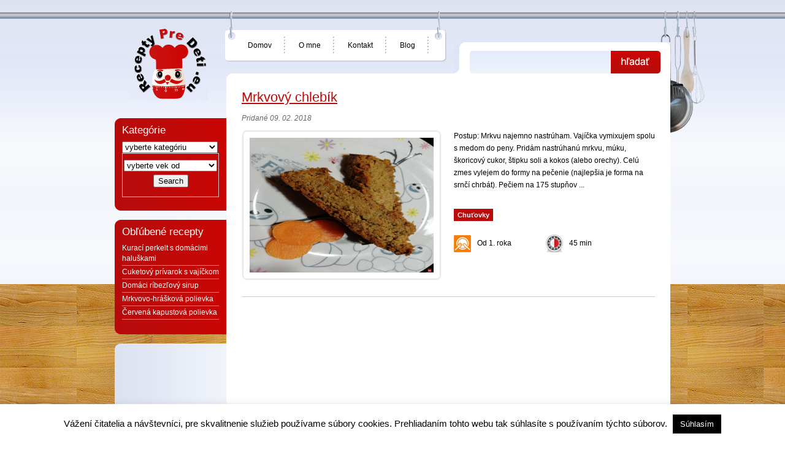

--- FILE ---
content_type: text/html; charset=UTF-8
request_url: https://www.receptypredeti.eu/
body_size: 8797
content:
<!DOCTYPE html PUBLIC "-//W3C//DTD XHTML 1.0 Transitional//EN" "http://www.w3.org/TR/xhtml1/DTD/xhtml1-transitional.dtd">
<html xmlns="http://www.w3.org/1999/xhtml">
      <head profile="http://gmpg.org/xfn/11">
      <title>Jedlá a recepty pre detiJedlá a recepty pre deti - Receptypredeti.eu</title>
      <meta http-equiv="Content-Type" content="text/html; charset=UTF-8" />	
      <!--[if IE 6]><link rel="stylesheet" type="text/css" href="https://www.receptypredeti.eu/wp-content/themes/timeforfood/elements/css/ie6.css" /><![endif]--> 
      <link rel="stylesheet" href="https://www.receptypredeti.eu/wp-content/themes/timeforfood/style.css" type="text/css" media="screen" />      
      <link rel="alternate" type="application/rss+xml" title="RSS 2.0" href="https://www.receptypredeti.eu/feed" />
      <link rel="alternate" type="text/xml" title="RSS .92" href="https://www.receptypredeti.eu/feed/rss" />
      <link rel="alternate" type="application/atom+xml" title="Atom 0.3" href="https://www.receptypredeti.eu/feed/atom" />
      <link rel="pingback" href="https://www.receptypredeti.eu/xmlrpc.php" />
      <meta property="fb:app_id" content="528429640600779" />
      <!--meta property="fb:admins" content="10202166961283490,10202119458568764" /-->   
      <script type="text/javascript" src="https://www.receptypredeti.eu/wp-content/themes/timeforfood/elements/js/custom.js"></script>
      	<link rel='archives' title='február 2018' href='https://www.receptypredeti.eu/2018/02' />
	<link rel='archives' title='december 2017' href='https://www.receptypredeti.eu/2017/12' />
	<link rel='archives' title='október 2017' href='https://www.receptypredeti.eu/2017/10' />
	<link rel='archives' title='september 2017' href='https://www.receptypredeti.eu/2017/09' />
	<link rel='archives' title='august 2017' href='https://www.receptypredeti.eu/2017/08' />
	<link rel='archives' title='júl 2017' href='https://www.receptypredeti.eu/2017/07' />
	<link rel='archives' title='máj 2017' href='https://www.receptypredeti.eu/2017/05' />
	<link rel='archives' title='apríl 2017' href='https://www.receptypredeti.eu/2017/04' />
	<link rel='archives' title='marec 2017' href='https://www.receptypredeti.eu/2017/03' />
	<link rel='archives' title='február 2017' href='https://www.receptypredeti.eu/2017/02' />
	<link rel='archives' title='január 2017' href='https://www.receptypredeti.eu/2017/01' />
	<link rel='archives' title='október 2016' href='https://www.receptypredeti.eu/2016/10' />
	<link rel='archives' title='august 2016' href='https://www.receptypredeti.eu/2016/08' />
	<link rel='archives' title='jún 2016' href='https://www.receptypredeti.eu/2016/06' />
	<link rel='archives' title='február 2016' href='https://www.receptypredeti.eu/2016/02' />
	<link rel='archives' title='január 2016' href='https://www.receptypredeti.eu/2016/01' />
	<link rel='archives' title='november 2015' href='https://www.receptypredeti.eu/2015/11' />
	<link rel='archives' title='október 2015' href='https://www.receptypredeti.eu/2015/10' />
	<link rel='archives' title='august 2015' href='https://www.receptypredeti.eu/2015/08' />
	<link rel='archives' title='júl 2015' href='https://www.receptypredeti.eu/2015/07' />
	<link rel='archives' title='máj 2015' href='https://www.receptypredeti.eu/2015/05' />
	<link rel='archives' title='apríl 2015' href='https://www.receptypredeti.eu/2015/04' />
	<link rel='archives' title='marec 2015' href='https://www.receptypredeti.eu/2015/03' />
	<link rel='archives' title='január 2015' href='https://www.receptypredeti.eu/2015/01' />
	<link rel='archives' title='december 2014' href='https://www.receptypredeti.eu/2014/12' />
	<link rel='archives' title='november 2014' href='https://www.receptypredeti.eu/2014/11' />
	<link rel='archives' title='október 2014' href='https://www.receptypredeti.eu/2014/10' />
	<link rel='archives' title='september 2014' href='https://www.receptypredeti.eu/2014/09' />
	<link rel='archives' title='august 2014' href='https://www.receptypredeti.eu/2014/08' />
	<link rel='archives' title='júl 2014' href='https://www.receptypredeti.eu/2014/07' />
	<link rel='archives' title='jún 2014' href='https://www.receptypredeti.eu/2014/06' />
	<link rel='archives' title='máj 2014' href='https://www.receptypredeti.eu/2014/05' />
            
		<!-- All in One SEO 4.9.3 - aioseo.com -->
	<meta name="description" content="Vyberte si z mojich receptov a pripravte svojmu dieťaťu zdravé a výživné jedlo. Varenie je jednoduché a rýchle, ak viete ako na to." />
	<meta name="robots" content="max-snippet:-1, max-image-preview:large, max-video-preview:-1" />
	<meta name="keywords" content="recepty,deti,jedenie,kucharka,jedlo,polievky,mäso,ingrediencie,príprava,varenie" />
	<link rel="canonical" href="https://www.receptypredeti.eu" />
	<link rel="next" href="https://www.receptypredeti.eu/page/2" />
	<meta name="generator" content="All in One SEO (AIOSEO) 4.9.3" />
		<script type="application/ld+json" class="aioseo-schema">
			{"@context":"https:\/\/schema.org","@graph":[{"@type":"BreadcrumbList","@id":"https:\/\/www.receptypredeti.eu#breadcrumblist","itemListElement":[{"@type":"ListItem","@id":"https:\/\/www.receptypredeti.eu#listItem","position":1,"name":"Home"}]},{"@type":"CollectionPage","@id":"https:\/\/www.receptypredeti.eu#collectionpage","url":"https:\/\/www.receptypredeti.eu","name":"Jedl\u00e1 a recepty pre deti - Receptypredeti.eu","description":"Vyberte si z mojich receptov a pripravte svojmu die\u0165a\u0165u zdrav\u00e9 a v\u00fd\u017eivn\u00e9 jedlo. Varenie je jednoduch\u00e9 a r\u00fdchle, ak viete ako na to.","inLanguage":"sk-SK","isPartOf":{"@id":"https:\/\/www.receptypredeti.eu\/#website"},"breadcrumb":{"@id":"https:\/\/www.receptypredeti.eu#breadcrumblist"},"about":{"@id":"https:\/\/www.receptypredeti.eu\/#organization"}},{"@type":"Organization","@id":"https:\/\/www.receptypredeti.eu\/#organization","name":"Jedl\u00e1 a recepty pre deti","description":"To najlep\u0161ie jedenie pre na\u0161e deti\u010dky","url":"https:\/\/www.receptypredeti.eu\/"},{"@type":"WebSite","@id":"https:\/\/www.receptypredeti.eu\/#website","url":"https:\/\/www.receptypredeti.eu\/","name":"Jedl\u00e1 a recepty pre deti","description":"To najlep\u0161ie jedenie pre na\u0161e deti\u010dky","inLanguage":"sk-SK","publisher":{"@id":"https:\/\/www.receptypredeti.eu\/#organization"}}]}
		</script>
		<!-- All in One SEO -->

<style id='wp-img-auto-sizes-contain-inline-css' type='text/css'>
img:is([sizes=auto i],[sizes^="auto," i]){contain-intrinsic-size:3000px 1500px}
/*# sourceURL=wp-img-auto-sizes-contain-inline-css */
</style>
<style id='wp-emoji-styles-inline-css' type='text/css'>

	img.wp-smiley, img.emoji {
		display: inline !important;
		border: none !important;
		box-shadow: none !important;
		height: 1em !important;
		width: 1em !important;
		margin: 0 0.07em !important;
		vertical-align: -0.1em !important;
		background: none !important;
		padding: 0 !important;
	}
/*# sourceURL=wp-emoji-styles-inline-css */
</style>
<style id='wp-block-library-inline-css' type='text/css'>
:root{--wp-block-synced-color:#7a00df;--wp-block-synced-color--rgb:122,0,223;--wp-bound-block-color:var(--wp-block-synced-color);--wp-editor-canvas-background:#ddd;--wp-admin-theme-color:#007cba;--wp-admin-theme-color--rgb:0,124,186;--wp-admin-theme-color-darker-10:#006ba1;--wp-admin-theme-color-darker-10--rgb:0,107,160.5;--wp-admin-theme-color-darker-20:#005a87;--wp-admin-theme-color-darker-20--rgb:0,90,135;--wp-admin-border-width-focus:2px}@media (min-resolution:192dpi){:root{--wp-admin-border-width-focus:1.5px}}.wp-element-button{cursor:pointer}:root .has-very-light-gray-background-color{background-color:#eee}:root .has-very-dark-gray-background-color{background-color:#313131}:root .has-very-light-gray-color{color:#eee}:root .has-very-dark-gray-color{color:#313131}:root .has-vivid-green-cyan-to-vivid-cyan-blue-gradient-background{background:linear-gradient(135deg,#00d084,#0693e3)}:root .has-purple-crush-gradient-background{background:linear-gradient(135deg,#34e2e4,#4721fb 50%,#ab1dfe)}:root .has-hazy-dawn-gradient-background{background:linear-gradient(135deg,#faaca8,#dad0ec)}:root .has-subdued-olive-gradient-background{background:linear-gradient(135deg,#fafae1,#67a671)}:root .has-atomic-cream-gradient-background{background:linear-gradient(135deg,#fdd79a,#004a59)}:root .has-nightshade-gradient-background{background:linear-gradient(135deg,#330968,#31cdcf)}:root .has-midnight-gradient-background{background:linear-gradient(135deg,#020381,#2874fc)}:root{--wp--preset--font-size--normal:16px;--wp--preset--font-size--huge:42px}.has-regular-font-size{font-size:1em}.has-larger-font-size{font-size:2.625em}.has-normal-font-size{font-size:var(--wp--preset--font-size--normal)}.has-huge-font-size{font-size:var(--wp--preset--font-size--huge)}.has-text-align-center{text-align:center}.has-text-align-left{text-align:left}.has-text-align-right{text-align:right}.has-fit-text{white-space:nowrap!important}#end-resizable-editor-section{display:none}.aligncenter{clear:both}.items-justified-left{justify-content:flex-start}.items-justified-center{justify-content:center}.items-justified-right{justify-content:flex-end}.items-justified-space-between{justify-content:space-between}.screen-reader-text{border:0;clip-path:inset(50%);height:1px;margin:-1px;overflow:hidden;padding:0;position:absolute;width:1px;word-wrap:normal!important}.screen-reader-text:focus{background-color:#ddd;clip-path:none;color:#444;display:block;font-size:1em;height:auto;left:5px;line-height:normal;padding:15px 23px 14px;text-decoration:none;top:5px;width:auto;z-index:100000}html :where(.has-border-color){border-style:solid}html :where([style*=border-top-color]){border-top-style:solid}html :where([style*=border-right-color]){border-right-style:solid}html :where([style*=border-bottom-color]){border-bottom-style:solid}html :where([style*=border-left-color]){border-left-style:solid}html :where([style*=border-width]){border-style:solid}html :where([style*=border-top-width]){border-top-style:solid}html :where([style*=border-right-width]){border-right-style:solid}html :where([style*=border-bottom-width]){border-bottom-style:solid}html :where([style*=border-left-width]){border-left-style:solid}html :where(img[class*=wp-image-]){height:auto;max-width:100%}:where(figure){margin:0 0 1em}html :where(.is-position-sticky){--wp-admin--admin-bar--position-offset:var(--wp-admin--admin-bar--height,0px)}@media screen and (max-width:600px){html :where(.is-position-sticky){--wp-admin--admin-bar--position-offset:0px}}

/*# sourceURL=wp-block-library-inline-css */
</style>
<style id='classic-theme-styles-inline-css' type='text/css'>
/*! This file is auto-generated */
.wp-block-button__link{color:#fff;background-color:#32373c;border-radius:9999px;box-shadow:none;text-decoration:none;padding:calc(.667em + 2px) calc(1.333em + 2px);font-size:1.125em}.wp-block-file__button{background:#32373c;color:#fff;text-decoration:none}
/*# sourceURL=/wp-includes/css/classic-themes.min.css */
</style>
<link rel='stylesheet' id='contact-form-7-css' href='https://www.receptypredeti.eu/wp-content/plugins/contact-form-7/includes/css/styles.css?ver=6.1.4' type='text/css' media='all' />
<link rel='stylesheet' id='cookie-law-info-css' href='https://www.receptypredeti.eu/wp-content/plugins/cookie-law-info/legacy/public/css/cookie-law-info-public.css?ver=3.3.9.1' type='text/css' media='all' />
<link rel='stylesheet' id='cookie-law-info-gdpr-css' href='https://www.receptypredeti.eu/wp-content/plugins/cookie-law-info/legacy/public/css/cookie-law-info-gdpr.css?ver=3.3.9.1' type='text/css' media='all' />
<link rel='stylesheet' id='udefault-css' href='https://www.receptypredeti.eu/wp-content/plugins/ultimate-wp-query-search-filter/themes/default.css?ver=all' type='text/css' media='all' />
<link rel='stylesheet' id='wp-pagenavi-css' href='https://www.receptypredeti.eu/wp-content/plugins/wp-pagenavi/pagenavi-css.css?ver=2.70' type='text/css' media='all' />
<script type="text/javascript" src="https://www.receptypredeti.eu/wp-includes/js/jquery/jquery.min.js?ver=3.7.1" id="jquery-core-js"></script>
<script type="text/javascript" src="https://www.receptypredeti.eu/wp-includes/js/jquery/jquery-migrate.min.js?ver=3.4.1" id="jquery-migrate-js"></script>
<script type="text/javascript" id="cookie-law-info-js-extra">
/* <![CDATA[ */
var Cli_Data = {"nn_cookie_ids":[],"cookielist":[],"non_necessary_cookies":[],"ccpaEnabled":"","ccpaRegionBased":"","ccpaBarEnabled":"","strictlyEnabled":["necessary","obligatoire"],"ccpaType":"gdpr","js_blocking":"","custom_integration":"","triggerDomRefresh":"","secure_cookies":""};
var cli_cookiebar_settings = {"animate_speed_hide":"500","animate_speed_show":"500","background":"#fff","border":"#444","border_on":"","button_1_button_colour":"#000","button_1_button_hover":"#000000","button_1_link_colour":"#fff","button_1_as_button":"1","button_1_new_win":"","button_2_button_colour":"#333","button_2_button_hover":"#292929","button_2_link_colour":"#444","button_2_as_button":"","button_2_hidebar":"1","button_3_button_colour":"#000","button_3_button_hover":"#000000","button_3_link_colour":"#fff","button_3_as_button":"1","button_3_new_win":"1","button_4_button_colour":"#000","button_4_button_hover":"#000000","button_4_link_colour":"#fff","button_4_as_button":"1","button_7_button_colour":"#61a229","button_7_button_hover":"#4e8221","button_7_link_colour":"#fff","button_7_as_button":"1","button_7_new_win":"","font_family":"inherit","header_fix":"","notify_animate_hide":"1","notify_animate_show":"1","notify_div_id":"#cookie-law-info-bar","notify_position_horizontal":"right","notify_position_vertical":"bottom","scroll_close":"1","scroll_close_reload":"","accept_close_reload":"","reject_close_reload":"","showagain_tab":"1","showagain_background":"#fff","showagain_border":"#000","showagain_div_id":"#cookie-law-info-again","showagain_x_position":"100px","text":"#000","show_once_yn":"1","show_once":"10000","logging_on":"","as_popup":"","popup_overlay":"1","bar_heading_text":"","cookie_bar_as":"banner","popup_showagain_position":"bottom-right","widget_position":"left"};
var log_object = {"ajax_url":"https://www.receptypredeti.eu/wp-admin/admin-ajax.php"};
//# sourceURL=cookie-law-info-js-extra
/* ]]> */
</script>
<script type="text/javascript" src="https://www.receptypredeti.eu/wp-content/plugins/cookie-law-info/legacy/public/js/cookie-law-info-public.js?ver=3.3.9.1" id="cookie-law-info-js"></script>
<link rel="https://api.w.org/" href="https://www.receptypredeti.eu/wp-json/" /><link rel="EditURI" type="application/rsd+xml" title="RSD" href="https://www.receptypredeti.eu/xmlrpc.php?rsd" />
<meta name="generator" content="WordPress 6.9" />
<link rel="icon" href="https://www.receptypredeti.eu/wp-content/uploads/2016/02/cropped-recepty-water-ww-32x32.png" sizes="32x32" />
<link rel="icon" href="https://www.receptypredeti.eu/wp-content/uploads/2016/02/cropped-recepty-water-ww-192x192.png" sizes="192x192" />
<link rel="apple-touch-icon" href="https://www.receptypredeti.eu/wp-content/uploads/2016/02/cropped-recepty-water-ww-180x180.png" />
<meta name="msapplication-TileImage" content="https://www.receptypredeti.eu/wp-content/uploads/2016/02/cropped-recepty-water-ww-270x270.png" />
    
  <script type="text/javascript" src="https://www.receptypredeti.eu/wp-content/themes/timeforfood/fancybox/lib/jquery-1.10.1.min.js"></script>
	<script type="text/javascript" src="https://www.receptypredeti.eu/wp-content/themes/timeforfood/fancybox/source/jquery.fancybox.js?v=2.1.5"></script>
	<link rel="stylesheet" type="text/css" href="https://www.receptypredeti.eu/wp-content/themes/timeforfood/fancybox/source/jquery.fancybox.css?v=2.1.5" media="screen" />
  <script type="text/javascript">$(document).ready(function() {$('.fancybox').fancybox();$(".fancybox-effects-d").fancybox({padding: 0,openEffect : 'elastic',openSpeed  : 150,	closeEffect : 'elastic',closeSpeed  : 150,closeClick : true,helpers : {overlay : null	}});});</script>
<script>                   
  (function(i,s,o,g,r,a,m){i['GoogleAnalyticsObject']=r;i[r]=i[r]||function(){
  (i[r].q=i[r].q||[]).push(arguments)},i[r].l=1*new Date();a=s.createElement(o),
  m=s.getElementsByTagName(o)[0];a.async=1;a.src=g;m.parentNode.insertBefore(a,m)
  })(window,document,'script','//www.google-analytics.com/analytics.js','ga');

  ga('create', 'UA-51255374-1', 'receptypredeti.eu');
  ga('send', 'pageview');

</script>
</head>

<body>

<div id="top-bg"></div>

<div id="wrapper-outer" class="clearfix">

      <div id="pans"></div>
      <div class="png"><div id="tea-towel"></div></div>

      <!-- Wrapper Inner -->
      <div id="wrapper-inner" class="clearfix">
      
            <div id="top-nav">
                  <ul class="clearfix">
                        <li><a href="https://www.receptypredeti.eu">Domov</a></li>
                        <li class="page_item page-item-6"><a href="https://www.receptypredeti.eu/o-mne">O mne</a></li>
<li class="page_item page-item-31"><a href="https://www.receptypredeti.eu/kontakt">Kontakt</a></li>
                        <li><a href="https://www.receptypredeti.eu/blog">Blog</a></li>
                  </ul>
            </div>
            
            <div id="header">
                  <h1><a href="https://www.receptypredeti.eu">Jedlá a recepty pre deti</a></h1>
            </div>
            
            <div id="search">
                  <form method="get" id="searchform" action="https://www.receptypredeti.eu/">
                        <input type="text" value="" name="s" id="s" size="15" />
                        <input type="submit" id="searchsubmit" value="" />
                  </form>
            </div>    
            <!-- Content -->
            <div id="content"> 
                  <div class="png"><img class="top" src="https://www.receptypredeti.eu/wp-content/themes/timeforfood/elements/images/top-curve.png" width="724" height="8" alt="" /></div>
                  <div id="inner-content">
                  
                                    				
                                                         
                                                
				        <div class="post border clearfix">
                        
                              <h1><a href="https://www.receptypredeti.eu/mrkvovy-chlebik.html" title="Mrkvový chlebík">Mrkvový chlebík</a></h1>
                              
                              <div class="author">
                                    Pridané 09. 02. 2018                                </div>
                              <div class="thumbnail-large">
                                    <a href="https://www.receptypredeti.eu/mrkvovy-chlebik.html"><img src="https://www.receptypredeti.eu/wp-content/themes/timeforfood/lib/timthumb.php?src=https://www.receptypredeti.eu/wp-content/uploads/2018/02/mrkvový-chlebík.jpg&h=220&w=300&zc=0" alt="Mrkvový chlebík"/></a>
                              </div>  
                              <div class="text"> 
                                    <p>Postup: Mrkvu najemno nastrúham. Vajíčka vymixujem spolu s medom do peny. Pridám nastrúhanú mrkvu, múku, škoricový cukor, štipku soli a kokos (alebo orechy). Celú zmes vylejem do formy na pečenie (najlepšia je forma na srnčí chrbát). Pečiem na 175 stupňov  ...    </p><div class="more"><p>            
    <a href="https://www.receptypredeti.eu/mrkvovy-chlebik.html" title=""></a></p></div>                                    <div class="meta">
                                          <a href="https://www.receptypredeti.eu/recepty/desiata-a-olovrant/chutovky" rel="category tag">Chuťovky</a>                                    </div>                                     <!--div class="serves serves-">Serves </div-->
                                    <div class="toyear">Od 1. roka</div>
                                    <div class="timer">45 min</div>
                              </div>
                        </div>
     
          <div class="post border clearfix center">
      <script async src="//pagead2.googlesyndication.com/pagead/js/adsbygoogle.js"></script>
<!-- Index 300x250 -->
<ins class="adsbygoogle"
     style="display:inline-block;width:300px;height:250px"
     data-ad-client="ca-pub-6124452035480159"
     data-ad-slot="7128651624"></ins>
<script>
(adsbygoogle = window.adsbygoogle || []).push({});
</script>
<script async src="//pagead2.googlesyndication.com/pagead/js/adsbygoogle.js"></script>
<!-- Index 300x250 -->
<ins class="adsbygoogle"
     style="display:inline-block;width:300px;height:250px"
     data-ad-client="ca-pub-6124452035480159"
     data-ad-slot="7128651624"></ins>
<script>
(adsbygoogle = window.adsbygoogle || []).push({});
</script>
</div>
                   
				                     
                                                
				        <div class="post border clearfix">
                        
                              <h1><a href="https://www.receptypredeti.eu/makovo-citronove-toliariky.html" title="Makovo-citrónové toliariky">Makovo-citrónové toliariky</a></h1>
                              
                              <div class="author">
                                    Pridané 16. 12. 2017                                </div>
                              <div class="thumbnail-large">
                                    <a href="https://www.receptypredeti.eu/makovo-citronove-toliariky.html"><img src="https://www.receptypredeti.eu/wp-content/themes/timeforfood/lib/timthumb.php?src=https://www.receptypredeti.eu/wp-content/uploads/2017/12/makovo-citrónové-toliariky.jpg&h=220&w=300&zc=0" alt="Makovo-citrónové toliariky"/></a>
                              </div>  
                              <div class="text"> 
                                    <p>Postup: Všetky suroviny poriadne zmiešam rukou. Vymiesené cesto dám na 15 minút do chladničky. Potom ho vyvaľkám a povykrajujem kolieska. Do každého kolieska urobím pečiatku, poukladám na plech s papierom na pečenie. Pečiem asi 12 - 15 minút na 170  ...    </p><div class="more"><p>            
    <a href="https://www.receptypredeti.eu/makovo-citronove-toliariky.html" title=""></a></p></div>                                    <div class="meta">
                                          <a href="https://www.receptypredeti.eu/recepty/desiata-a-olovrant/chutovky" rel="category tag">Chuťovky</a>                                    </div>                                     <!--div class="serves serves-">Serves </div-->
                                    <div class="toyear">Od 1. roka</div>
                                    <div class="timer">40 min</div>
                              </div>
                        </div>
     
                   
				                     
                                                
				        <div class="post border clearfix">
                        
                              <h1><a href="https://www.receptypredeti.eu/vianocne-medovnicky.html" title="Vianočné medovníčky">Vianočné medovníčky</a></h1>
                              
                              <div class="author">
                                    Pridané 04. 12. 2017                                </div>
                              <div class="thumbnail-large">
                                    <a href="https://www.receptypredeti.eu/vianocne-medovnicky.html"><img src="https://www.receptypredeti.eu/wp-content/themes/timeforfood/lib/timthumb.php?src=https://www.receptypredeti.eu/wp-content/uploads/2017/12/medovníčky.jpg&h=220&w=300&zc=0" alt="Vianočné medovníčky"/></a>
                              </div>  
                              <div class="text"> 
                                    <p>Postup: Obe múky preosejem, pridám sódu a perníkové korenie. Zmiešam, pridám roztopené maslo, med a vajce. Premiešam a postupne pridávam vlažnú vodu podľa potreby (cca 1 dcl). Keď mám cesto dobre vymiesené (najlepšie rukou), dám ho aspoň na 12 hodín  ...    </p><div class="more"><p>            
    <a href="https://www.receptypredeti.eu/vianocne-medovnicky.html" title=""></a></p></div>                                    <div class="meta">
                                          <a href="https://www.receptypredeti.eu/recepty/desiata-a-olovrant/chutovky" rel="category tag">Chuťovky</a>                                    </div>                                     <!--div class="serves serves-">Serves </div-->
                                    <div class="toyear">Od 1. roka</div>
                                    <div class="timer">60 min</div>
                              </div>
                        </div>
     
                   
				                     
                                                
				        <div class="post border clearfix">
                        
                              <h1><a href="https://www.receptypredeti.eu/rezne-v-jogurtovom-cesticku.html" title="Rezne v jogurtovom cestíčku">Rezne v jogurtovom cestíčku</a></h1>
                              
                              <div class="author">
                                    Pridané 14. 10. 2017                                </div>
                              <div class="thumbnail-large">
                                    <a href="https://www.receptypredeti.eu/rezne-v-jogurtovom-cesticku.html"><img src="https://www.receptypredeti.eu/wp-content/themes/timeforfood/lib/timthumb.php?src=https://www.receptypredeti.eu/wp-content/uploads/2017/10/kuracie-prsia-v-jogurtovom-cestíčku.jpg&h=220&w=300&zc=0" alt="Rezne v jogurtovom cestíčku"/></a>
                              </div>  
                              <div class="text"> 
                                    <p>Postup: Kuracie prsia rozkrojím a vyklepem na rezne. V miske zmiešam biely jogurt, vajíčko a postrúhaný syr. Pridám nadrobno nasekané bylinky. Do marinády ponorím kuracie rezne a nechám odstáť asi 1 hodinu v chladničke. Na panvici rozpálim trochu oleja. Na  ...    </p><div class="more"><p>            
    <a href="https://www.receptypredeti.eu/rezne-v-jogurtovom-cesticku.html" title=""></a></p></div>                                    <div class="meta">
                                          <a href="https://www.receptypredeti.eu/recepty/hlavne-jedla/jedla-s-masom/kuracie" rel="category tag">Kuracie</a>                                    </div>                                     <!--div class="serves serves-">Serves </div-->
                                    <div class="toyear">Od 1. roka</div>
                                    <div class="timer">30 min (bez marinovania)</div>
                              </div>
                        </div>
     
                   
				                     
                                                
				        <div class="post border clearfix">
                        
                              <h1><a href="https://www.receptypredeti.eu/zapekane-plnene-palacinky.html" title="Zapekané plnené palacinky">Zapekané plnené palacinky</a></h1>
                              
                              <div class="author">
                                    Pridané 02. 10. 2017                                </div>
                              <div class="thumbnail-large">
                                    <a href="https://www.receptypredeti.eu/zapekane-plnene-palacinky.html"><img src="https://www.receptypredeti.eu/wp-content/themes/timeforfood/lib/timthumb.php?src=https://www.receptypredeti.eu/wp-content/uploads/2017/10/zapekané-palacinky.jpg&h=220&w=300&zc=0" alt="Zapekané plnené palacinky"/></a>
                              </div>  
                              <div class="text"> 
                                    <p>Postup: Z múky, vajíčka, mlieka, vody, oleja a soli vypracujem palacinkové cesto. Nechám ho odstáť aspoň 10 minút a upečiem z neho na panvici palacinky. Nakrojené paradajky vložím na chvíľku do horúcej vody, opláchnem v studenej vode a ošúpem z  ...    </p><div class="more"><p>            
    <a href="https://www.receptypredeti.eu/zapekane-plnene-palacinky.html" title=""></a></p></div>                                    <div class="meta">
                                          <a href="https://www.receptypredeti.eu/recepty/hlavne-jedla/mucne-jedla" rel="category tag">Múčne jedlá</a>                                    </div>                                     <!--div class="serves serves-">Serves </div-->
                                    <div class="toyear">Od 1. roka</div>
                                    <div class="timer">70 min</div>
                              </div>
                        </div>
     
                   
				                  
                     
                  <div class="pagination clearfix">
                        <div class='wp-pagenavi' role='navigation'>
<span class='pages'>Strana 1 z 72</span><span aria-current='page' class='current'>1</span><a class="page larger" title="Stránka 2" href="https://www.receptypredeti.eu/page/2">2</a><a class="page larger" title="Stránka 3" href="https://www.receptypredeti.eu/page/3">3</a><a class="page larger" title="Stránka 4" href="https://www.receptypredeti.eu/page/4">4</a><a class="page larger" title="Stránka 5" href="https://www.receptypredeti.eu/page/5">5</a><a class="page larger" title="Stránka 6" href="https://www.receptypredeti.eu/page/6">6</a><a class="page larger" title="Stránka 7" href="https://www.receptypredeti.eu/page/7">7</a><span class='extend'>...</span><a class="larger page" title="Stránka 15" href="https://www.receptypredeti.eu/page/15">15</a><span class='extend'>...</span><a class="nextpostslink" rel="next" aria-label="Nasledujúca stránka" href="https://www.receptypredeti.eu/page/2">»</a><a class="last" aria-label="Last Page" href="https://www.receptypredeti.eu/page/72">Posledná »</a>
</div>  
				  </div>                                                                                                                                                                                                     
				  
				                          
                  </div>
                  <img class="curve-bottom" src="https://www.receptypredeti.eu/wp-content/themes/timeforfood/elements/images/bottom-curve.png" width="724" height="8" alt="" />
            </div>
            <!-- / Content -->
            
            <!-- Sidebar -->
            <div id="sidebar">


           
                  <div class="png"><img class="top" src="https://www.receptypredeti.eu/wp-content/themes/timeforfood/elements/images/sidebar-top.png" width="182" height="10" alt="" /></div>
                  <div class="sidebar-inner">
                        <div class="box">
                                   <h2>Kategórie</h2>
                                                            

 

 <form action="https://www.receptypredeti.eu/" method="get">
<select  name='cat' id='cat' class='postform'>
	<option value='-1'>vyberte kategóriu</option>
	<option class="level-0" value="1">Raňajkové jedlá&nbsp;&nbsp;(58)</option>
	<option class="level-1" value="21">&nbsp;&nbsp;&nbsp;Nátierky&nbsp;&nbsp;(13)</option>
	<option class="level-1" value="22">&nbsp;&nbsp;&nbsp;Kaše&nbsp;&nbsp;(8)</option>
	<option class="level-1" value="23">&nbsp;&nbsp;&nbsp;Syry, jogurty a vajcia&nbsp;&nbsp;(13)</option>
	<option class="level-1" value="24">&nbsp;&nbsp;&nbsp;Pečivo&nbsp;&nbsp;(22)</option>
	<option class="level-0" value="9">Polievky&nbsp;&nbsp;(64)</option>
	<option class="level-0" value="10">Hlavné jedlá&nbsp;&nbsp;(186)</option>
	<option class="level-1" value="11">&nbsp;&nbsp;&nbsp;Jedlá s mäsom&nbsp;&nbsp;(75)</option>
	<option class="level-2" value="15">&nbsp;&nbsp;&nbsp;&nbsp;&nbsp;&nbsp;Kuracie&nbsp;&nbsp;(35)</option>
	<option class="level-2" value="16">&nbsp;&nbsp;&nbsp;&nbsp;&nbsp;&nbsp;Morčacie&nbsp;&nbsp;(5)</option>
	<option class="level-2" value="17">&nbsp;&nbsp;&nbsp;&nbsp;&nbsp;&nbsp;Hovädzie&nbsp;&nbsp;(9)</option>
	<option class="level-2" value="18">&nbsp;&nbsp;&nbsp;&nbsp;&nbsp;&nbsp;Králičie&nbsp;&nbsp;(4)</option>
	<option class="level-2" value="19">&nbsp;&nbsp;&nbsp;&nbsp;&nbsp;&nbsp;Bravčové&nbsp;&nbsp;(11)</option>
	<option class="level-2" value="20">&nbsp;&nbsp;&nbsp;&nbsp;&nbsp;&nbsp;Ryby&nbsp;&nbsp;(12)</option>
	<option class="level-1" value="12">&nbsp;&nbsp;&nbsp;Zeleninové jedlá&nbsp;&nbsp;(46)</option>
	<option class="level-1" value="13">&nbsp;&nbsp;&nbsp;Sladké jedlá&nbsp;&nbsp;(17)</option>
	<option class="level-1" value="14">&nbsp;&nbsp;&nbsp;Cestoviny&nbsp;&nbsp;(26)</option>
	<option class="level-1" value="25">&nbsp;&nbsp;&nbsp;Jedlá z ryže&nbsp;&nbsp;(14)</option>
	<option class="level-1" value="31">&nbsp;&nbsp;&nbsp;Múčne jedlá&nbsp;&nbsp;(9)</option>
	<option class="level-0" value="26">Desiata a olovrant&nbsp;&nbsp;(50)</option>
	<option class="level-1" value="28">&nbsp;&nbsp;&nbsp;Ovocie&nbsp;&nbsp;(8)</option>
	<option class="level-1" value="29">&nbsp;&nbsp;&nbsp;Pudingy&nbsp;&nbsp;(6)</option>
	<option class="level-1" value="30">&nbsp;&nbsp;&nbsp;Domáca výroba&nbsp;&nbsp;(12)</option>
	<option class="level-1" value="32">&nbsp;&nbsp;&nbsp;Chuťovky&nbsp;&nbsp;(24)</option>
</select>

<script type="text/javascript"><!--
    var dropdown = document.getElementById("cat");
    function onCatChange() {
		if ( dropdown.options[dropdown.selectedIndex].value > 0 ) {
			location.href = "https://www.receptypredeti.eu/?cat="+dropdown.options[dropdown.selectedIndex].value;
		}
    }
    dropdown.onchange = onCatChange;
--></script>
</form>

                                   <!--ul-->    
                
                              <!--/ul--> 
                              
 <!-------------------------------------> 
<div id="uwpqsf_id"><form id="uwpqsffrom_905" method="get" action="https://www.receptypredeti.eu/"><div class="uform_title"></div><input type="hidden" name="unonce" value="838989ee48" /><input type="hidden" name="uformid" value="905"><input type="hidden" name="s" value="uwpsfsearchtrg" /><div class="uwpqsf_class " id="cmf-select0"><span class="cmflabel-0"></span><input type="hidden" name="cmf[0][metakey]" value="Toyear"><input type="hidden" name="cmf[0][compare]" value="1"><select id="cmfdp-0" class="cmfdp-class-0" name="cmf[0][value]"><option value="uwpqsfcmfall">vyberte vek od</option><option value="6. mesiaca" >6. mesiaca</option><option value="7. mesiaca" >7. mesiaca</option><option value="8. mesiaca" >8. mesiaca</option><option value="10. mesiaca" >10. mesiaca</option><option value="11. mesiaca" >11. mesiaca</option><option value="14. mesiaca" >14. mesiaca</option><option value="18. mesiaca" >18. mesiaca</option><option value="1. roka" >1. roka</option></select></div><div class="uwpqsf_class  uwpqsf_submit" id="uwpqsf_btn"><input type="submit" id="uwpqsf_id_btn" value="Search" alt="[Submit]" class="usfbtn " /></div><div style="clear:both"></div></form></div> <!------------------------------------->                            
                                                                                                
                        </div>                                                       
                        
                  </div>
                  <div class="png"><img class="top bottom" src="https://www.receptypredeti.eu/wp-content/themes/timeforfood/elements/images/sidebar-bottom.png" width="182" height="10" alt="" /></div>
                  
                  
    
              
    
                  
                  
                  
                  <div class="png"><img class="top" src="https://www.receptypredeti.eu/wp-content/themes/timeforfood/elements/images/sidebar-top.png" width="182" height="10" alt="" /></div>
                  <div class="sidebar-inner">
                        <div class="box">
                              <h2>Obľúbené recepty</h2>
                              <ul>
                                    <ul><li><a href="https://www.receptypredeti.eu/kuraci-perkelt-s-domacimi-haluskami.html" rel="bookmark" title="22. mája 2014">Kurací perkelt s domácimi haluškami</a></li>

<li><a href="https://www.receptypredeti.eu/cuketovy-privarok-s-vajickom.html" rel="bookmark" title="19. mája 2014">Cuketový prívarok s vajíčkom</a></li>

<li><a href="https://www.receptypredeti.eu/domaci-ribezlovy-sirup.html" rel="bookmark" title="19. júla 2014">Domáci ríbezľový sirup</a></li>

<li><a href="https://www.receptypredeti.eu/mrkvovo-hraskova-polievka.html" rel="bookmark" title="23. októbra 2014">Mrkvovo-hrášková polievka</a></li>

<li><a href="https://www.receptypredeti.eu/cervena-kapustova-polievka.html" rel="bookmark" title="31. mája 2015">Červená kapustová polievka</a></li>
</ul><!-- popular Posts took 2.672 ms --> 
                              </ul>
                        </div>
                  </div>
                  <div class="png"><img class="top bottom" src="https://www.receptypredeti.eu/wp-content/themes/timeforfood/elements/images/sidebar-bottom.png" width="182" height="10" alt="" /></div>
                  
                  <div id="rss-pane">
                      <iframe src="//www.facebook.com/plugins/likebox.php?href=https%3A%2F%2Fwww.facebook.com%2FReceptyPreDeti.eu&amp;width=180&amp;height=258&amp;colorscheme=light&amp;show_faces=true&amp;header=false&amp;stream=false&amp;show_border=false&amp;appId=528429640600779" scrolling="no" frameborder="0" style="border:none; overflow:hidden; width:180px; height:258px;" allowTransparency="true"></iframe>
                  </div>
                  	
            </div>            <!-- / Sidebar -->
            
<div id="footer">
<p>Podmienky používania | Ochrana súkromia | <a title="Dôležité odkazy" href="http://www.receptypredeti.eu/dolezite-odkazy.html">Dôležité odkazy</a><br>
Copyright 2014 Mgr. Zuzana Gašparíková. Všetky práva vyhradené.</p></div>
            
      </div>
      <!-- / Wrapper Inner -->
      
</div>
  <div id="cookie-law-info-bar"><span>Vážení čitatelia a návštevníci, pre skvalitnenie služieb používame súbory cookies. Prehliadaním tohto webu tak súhlasíte s používaním týchto súborov. <a href="#" id="cookie_action_close_header"  class="medium cli-plugin-button cli-plugin-main-button" >Súhlasím</a></span></div><div id="cookie-law-info-again"><span id="cookie_hdr_showagain"></span></div>		
		<script type="text/javascript">
			//<![CDATA[
			jQuery(document).ready(function() {
				cli_show_cookiebar({
					settings: '{"animate_speed_hide":"500","animate_speed_show":"500","background":"#fff","border":"#444","border_on":true,"button_1_button_colour":"#000","button_1_button_hover":"#000000","button_1_link_colour":"#fff","button_1_as_button":true,"button_2_button_colour":"#333","button_2_button_hover":"#292929","button_2_link_colour":"#444","button_2_as_button":false,"font_family":"inherit","header_fix":false,"notify_animate_hide":true,"notify_animate_show":false,"notify_div_id":"#cookie-law-info-bar","notify_position_horizontal":"right","notify_position_vertical":"bottom","scroll_close":false,"scroll_close_reload":false,"showagain_tab":true,"showagain_background":"#fff","showagain_border":"#000","showagain_div_id":"#cookie-law-info-again","showagain_x_position":"100px","text":"#000","show_once_yn":false,"show_once":"10000"}'
				});
			});
			//]]>
		</script>
</body>
</html>

--- FILE ---
content_type: text/html; charset=utf-8
request_url: https://www.google.com/recaptcha/api2/aframe
body_size: 268
content:
<!DOCTYPE HTML><html><head><meta http-equiv="content-type" content="text/html; charset=UTF-8"></head><body><script nonce="XXw4aziL3E0iUhbHVWISDw">/** Anti-fraud and anti-abuse applications only. See google.com/recaptcha */ try{var clients={'sodar':'https://pagead2.googlesyndication.com/pagead/sodar?'};window.addEventListener("message",function(a){try{if(a.source===window.parent){var b=JSON.parse(a.data);var c=clients[b['id']];if(c){var d=document.createElement('img');d.src=c+b['params']+'&rc='+(localStorage.getItem("rc::a")?sessionStorage.getItem("rc::b"):"");window.document.body.appendChild(d);sessionStorage.setItem("rc::e",parseInt(sessionStorage.getItem("rc::e")||0)+1);localStorage.setItem("rc::h",'1768842405380');}}}catch(b){}});window.parent.postMessage("_grecaptcha_ready", "*");}catch(b){}</script></body></html>

--- FILE ---
content_type: text/css
request_url: https://www.receptypredeti.eu/wp-content/themes/timeforfood/style.css
body_size: 3335
content:
/* --------------- ( Reset ) --------------------------------------------- */
html, body, div, span, applet, object, iframe,
h1, h2, h3, h4, h5, h6, p, blockquote, pre,
a, abbr, acronym, address, big, cite, code,
del, dfn, em, font, img, ins, kbd, q, s, samp,
small, strike, strong, sub, sup, tt, var,
dl, dt, dd, ol, ul, li,
fieldset, form, label, legend,
table, caption, tbody, tfoot, thead, tr, th, td {
	margin: 0;
	padding: 0;
	border: 0;
	outline: 0;
	font-weight: inherit;
	font-style: inherit;
	font-size: 100%;
	font-family: inherit;
}
/* remember to define focus styles! */
:focus {
	outline: 0;
}
body {
	line-height: 1;
	color: black;
	background: white;
}
ol, ul {
	list-style: none;
}
/* tables still need 'cellspacing="0"' in the markup */
table {
	border-collapse: separate;
	border-spacing: 0;
}
caption, th, td {
	text-align: left;
	font-weight: normal;
}
blockquote:before, blockquote:after,
q:before, q:after {
	content: "";
}
blockquote, q {
	quotes: "" "";
} 




.clearfix:after {
    content: ".";
    display: block;
    height: 0;
    clear: both;
    visibility: hidden;
}
.clearfix {display: inline-block;}
.center {text-align:center;padding:10px;}
.ads-recipe {padding:10px;clear:both;}

/* Hides from IE-mac \*/
* html .clearfix {height: 1%;}
.clearfix {display: block;}
/* End hide from IE-mac */ 




/* --------------- ( General ) --------------------------------------------- */
body {
	background: url(elements/images/bg.jpg);
	font: 12px Arial, Helvetica, sans-serif;
	position: relative;
	overflow-x: hidden;
}
#top-bg {
	background: url(elements/images/bg-header.png);
	height: 464px;
	width: 100%;
}
#pans {
	background: url(elements/images/pans.jpg);
	height: 199px;
	position: absolute;
	right: 10%;
	top: -29px;
	width: 108px;
}
#wrapper-outer {
	margin-top: -417px;
	position: relative;
}
#wrapper-inner {
	margin: 0px auto;
	position: relative;
	width: 906px;
}
#tea-towel {
	position: absolute;
	background: url(elements/images/bg-tea-towel.png);
	width: 859px;
	height: 720px;
	bottom: -15px;
	right: 0px;
}
a { color: #BA0B0A; }
a:active { color: red; }
.top { display: block; }
.curve-bottom { *margin-top: -12px; }




/* --------------- ( Top Nav ) --------------------------------------------- */
#top-nav {
	background: url(elements/images/bg-top-nav.jpg);
	height: 84px;
	left: 180px;
	position: absolute;
	top: -29px;
	width: 361px;
}
	#top-nav ul {
		margin: 42px 12px 0px 15px;
	}
		#top-nav ul li {
			display: inline;
		}
			#top-nav ul li a {
				color: black;
				float: left;
				height: 28px;
				line-height: 28px;
				padding: 0px 22px 0px 22px;
				text-decoration: none;
				background: url(elements/images/top-nav-divider.jpg) right no-repeat;
			}
				#top-nav ul li a:hover {
					text-decoration: underline;
				}
			


/* --------------- ( Header ) --------------------------------------------- */
#header {
	
}
	#header h1 a {
		background: url(elements/images/logo.png);
		display: block;
		height: 116px;
		margin-left: 24px;
		text-indent: -9999px;
		width: 128px;
	}



li.cat-item a {font-weight:bold;}
li.cat-item ul.children li.cat-item a {font-weight:normal;margin-left:10px;}
/* --------------- ( Search ) --------------------------------------------- */
#search {
	background: url(elements/images/bg-search.png);
	*background: url(elements/images/bg-search.jpg);
	height: 51px;
	position: absolute;
	right: 0px;
	top: 22px;
	width: 353px;
}
	#search input#s {
		border: none;
		*border: 1px solid none;
		background: none;
		float: left;
		font-size: 14px;
		margin: 24px 0px 0px 34px;
		width: 210px;
	}
	#search input#searchsubmit {
		background: none;
		border: none;
		cursor: pointer;
		float: left;
		height: 37px;
		margin: 14px 0px 0px 10px;
		width: 81px;
	}




/* --------------- ( Content ) --------------------------------------------- */
#content {
	float: right;
	margin-top: -43px;
	width: 724px;  /*724*/
}
	#inner-content {
		background: white;
		padding: 18px 25px 25px 25px;
		min-height: 750px;
		_height: 750px;
	}
		#inner-content #page {
			
		}
			#inner-content #page {
				
			}
		#inner-content .blog .post {
			padding-bottom: 12px;
			margin-bottom: 20px !important;
		}
		.border { border-bottom: 1px solid #ccc; }
		.post {
			margin-bottom: 20px;
			padding-bottom: 26px;
			*padding-bottom: 16px;
		}
		.post-single {
			margin-bottom: 0px;
			padding-bottom: 6px;
			*padding-bottom: 16px;
		}
			.post h1, h2, h3, h4, h5, h6 {
				font-family: "Trebuchet MS", Arial, Helvetica, sans-serif;
				margin-bottom: 14px;
			}
			.post-single h1, h2, h3, h4, h5, h6 {
				font-family: "Trebuchet MS", Arial, Helvetica, sans-serif;
				margin-bottom: 14px;
			}
			.post h1, .post-single h1 { font-size: 22px; }
			.post h2, .post-single h2 { font-size: 20px; }
			.post h3, .post-single h3 { font-size: 18px; }
			.post h4, .post-single h4 { font-size: 15px; font-weight: bold; }
			.post h5, .post-single h5 { font-size: 13px; font-weight: bold; }
			.post h6, .post-single h6 { font-size: 11px; font-weight: bold; }
			
			.post table {
				width: 100%;
				margin-bottom: 12px;
				border-right: 1px solid #ccc;
				*border-collapse: collapse;
			}
				.post table tr {
					
				}
					.post table tr th {
						font-weight: bold;
						padding: 6px;
						border-left: 1px solid #BA0A0A;
						border-right: 1px solid #BA0A0A;
						background: #BA0A0A;
						color: #fff;
					}
					.post table tr td {
						border-left: 1px solid #ccc;
						padding: 6px;
						border-bottom: 1px solid #ccc;
						line-height: 17px;
					}
			
			.post ul {
				margin: 0px 0px 14px 16px;
			}
				.post ul li {
					margin-bottom: 8px;
					line-height: 17px;
					padding-left: 12px;
					background: url(elements/images/red-bullet.gif) 0px 7px no-repeat;
				}
			.post ol {
				margin: 0px 0px 14px 16px;
				list-style: decimal inside;
			}
				.post ol li {
					margin-bottom: 8px;
					line-height: 17px;
					padding-left: 12px;
				}
			.post blockquote {
				border-left: 3px solid #ccc;
				padding-left: 8px;
				margin-left: 16px;
				color: #666;
			}
			
			.post .author {
				color: rgb(102, 102, 102);
				font-size: 12px;
				font-style: italic;
				margin: 3px 0px 12px 0px;
			}
				.post .recipe-text .thumbnail-large {
					margin-bottom: 14px;
				}
				.post .thumbnail-large {
					background: url(elements/images/thumbnail-large.png);
					float: left;
					height: 233px;
					padding-top: 13px;
					text-align: center;
					vertical-align: middle;
					width: 326px;
				}
				.post .thumbnail-cat {
					background: url(elements/images/thumbnail-small.png);
					float: left;
					height: 133px;
					padding-top: 13px;
					text-align: center;
					vertical-align: middle;
					width: 226px;
				}

				
				.post .text {
					float: right;
					width: 328px;
				}
					.post .text p, .post .entry p, .post-single .entry p {
						line-height: 20px;
					}
						.post p, .post-single p {
							margin-bottom: 15px;
						}
					.post .meta {
						color: rgb(102, 102, 102);
						float: left;
						font-size: 12px;
						margin: 14px 0px 0px 0px;
					}
					.meta-non {
						font-size: 11px;
						margin-bottom: 10px;
						color: #666;
					}
						.post .meta a {
							background: rgb(186, 11, 10);
							color: white;
							display: block;
							float: left;
							font-size: 11px;
							font-weight: bold;
							margin: 0px 7px 7px 0px;
							padding: 4px 6px;
							text-decoration: none;
						}
							.post .meta a:hover {
								background: red;
							}
					.post .serves {
						width: 65px;
						height: 23px;
						margin: 18px 0px 0px 0px;
						float: left;
						clear: both;
						text-indent: -9999px;
					}
						.serves-1 { background: url(elements/images/serves-grid.png) 0px 115px; }
						.serves-2 { background: url(elements/images/serves-grid.png) 0px 92px; }
					        .serves-3 { background: url(elements/images/serves-grid.png) 0px 69px; }
						.serves-4 { background: url(elements/images/serves-grid.png) 0px 46px; }
						.serves-5 { background: url(elements/images/serves-grid.png) 0px 23px; }
				.timer {
						background: url(elements/images/timer.png) no-repeat left;
						height: 29px;
						float: right;
						padding-left: 38px;
						width: 140px;
						margin-top: 15px;
						line-height: 29px;
					}
					.toyear {
						background: url(elements/images/toyear.png) no-repeat left;
						margin-top: 15px;
						line-height: 29px;
						padding-left: 38px;
						clear: both;
						width: 105px;
						height: 29px;
						float: left;
						clear: both;
						
						
					}
	.post .recipe-text {
		float: left;
		width: 326px;
	}
	.post .recipe-meta {
		float: right;
		width: 322px;
	}
		.post .recipe-meta .ingredients {
			background: #FFF5BE;
			padding: 14px 14px 2px 0px;
		}
		.post .recipe-meta h2 {
			margin-left: 14px;
		}
		.post .recipe-meta .meta {
			margin-top: 26px;
		}
	



/* --------------- ( Sidebar ) --------------------------------------------- */
#sidebar {
	color: white;
	float: left;
	margin-top: 30px;
	width: 182px;
}
	#sidebar a {
		color: #fff;
	}
	#sidebar h2 {
		font: 17px "Trebuchet MS", Arial, Helvetica, sans-serif;
		margin-bottom: 8px;
	}
	#sidebar .sidebar-inner {
		background: url(elements/images/sidebar-mid.png) repeat-y;
		padding: 0px 12px 0px 12px;
	}
		#sidebar .box {
			padding-bottom: 12px;
		}
			#sidebar .box ul {
				
			}
				#sidebar .sidebar-inner .box ul li {
					display: inline;
				}
					#sidebar .sidebar-inner .box ul li a {
						display: block;
						border-bottom: 1px solid #DB8585;
						padding-bottom: 2px;
						margin-bottom: 2px;
						text-decoration: none;
						line-height: 17px;
					}
						#sidebar .sidebar-inner .box ul li a:hover {
							text-decoration: underline;
						}
	#sidebar .bottom {
		margin-bottom: 15px;
	}
	#sidebar #rss-pane {
		background: url(elements/images/bg-rss.png);
		height: 270px;
		margin-top: 12px;
		padding: 12px 12px 0px 0px;
		*padding: 12px 12px 0px 0px;
		color: #000;
	}
		#sidebar #rss-pane h2 {
			font: 17px "Trebuchet MS", Arial, Helvetica, sans-serif;
			margin-bottom: 8px;
		}
		#sidebar #rss-pane a#rss-icon {
			background: url(elements/images/rss-icon.png);
			width: 39px;
			height: 39px;
			text-indent: -9999px;
			display: block;
			float: left;
			margin: 0px 15px 6px 0px;
		}
		#sidebar #rss-pane p {
			font-size: 11px;
			line-height: 17px;
		}
		#sidebar #rss-pane p.margin {
			margin-bottom: 12px;
		}
		#sidebar .feedburner {
			margin-bottom: 16px;
		}
			#sidebar .feedburner input#feed-email {
				border: 2px solid #C2CDE7;
				padding: 4px;
				width: 138px;
				*width: 142px;
				margin-bottom: 9px;
			}
			#sidebar .feedburner input#feed-submit {
				background: url(elements/images/button-save.png);
				width: 69px;
				height: 33px;
				border: none;
				margin-right: 3px;
				float: right;
				cursor: pointer;
				cursor: hand;
			}
			




/* --------------- ( Footer ) --------------------------------------------- */
#footer {
	float: right;
	width: 722px;
	margin: 15px 0px 10px 0px;
	*margin: 10px 0px 15px 0px;
	text-align: right;
	font-size: 11px;
	color: #fff;
}
	#footer p {
		float: left;
		padding: 3px 5px;
		font-weight: bold;
	}
	#footer a {
		color: #fff;
		font-weight: bold;
	}
	
/* --------------- ( Contact ) --------------------------------------------- */
.wpcf7 {
		
	}
	.wpcf7 br {
		display: none;
	}
		.wpcf7 p {
			
		}
		.wpcf7 label {
			margin-bottom: 6px;
			display: block;
		}
			.wpcf7 p input {
				border: 2px solid #C2CDE7;
				margin: 0px 0px 0px 0px;
				width: 303px;
				padding: 7px;
				font: 11px Verdana, Geneva, sans-serif;
				color: #595959;
			}
			.wpcf7 p textarea {
				border: 2px solid #C2CDE7;
				margin: 0px 0px 0px 0px;
				width: 443px;
				height: 131px;
				font: 11px Verdana, Geneva, sans-serif;
				color: #595959;
				padding: 7px;
			}
		.wpcf7 p.button {
			background: none;
			height: 27px;
		}
			.wpcf7 p.button input {
				background: url(elements/images/btn-submit.png);
				margin: 0px 0px 0px 0px;
				width: 77px;
				height: 33px;
				border: none;
				cursor: pointer;
				cursor: hand;
			}




/* --------------- ( WP Page Navi ) --------------------------------------------- */
.wp-pagenavi {
	position: relative;
}
	.wp-pagenavi .span.pages {
		color: #666 !important;
	}
	.wp-pagenavi span.current {
		background: #4967B6 !important;
		color: #fff !important;
	}
	.wp-pagenavi span {
		border: 1px solid #4967B6 !important;
	}
	.wp-pagenavi a {
		background: #DFE4F2 !important;
	}
		.wp-pagenavi a:hover {
			background: #4967B6 !important;
			color: #fff !important;
		}
	




/* ---------- ( Comments ) ---------------------------------------- */
.logged { background: none !important; }

.comments-template {
	margin-top: 20px;
}
	.comments-template h2 {
		font-size: 18px;
	}

	/* ----- ( Comments ) ----- */
	.comments-template p.clearfix {
		margin-bottom: 12px;
	}
	.comments-template label {
		margin-bottom: 6px;
		display: block;
	}
		.comments-template p.clearfix input {
			border: 2px solid #C2CDE7;
			margin: 0px 0px 0px 0px;
			width: 303px;
			padding: 7px;
			font: 11px Verdana, Geneva, sans-serif;
			color: #595959;
		}
		.comments-template p.clearfix textarea {
			border: 2px solid #C2CDE7;
			margin: 0px 0px 0px 0px;
			width: 443px;
			height: 131px;
			font: 11px Verdana, Geneva, sans-serif;
			color: #595959;
			padding: 7px;
		}
		.comments-template p.button {
			padding: 0;
		}
		.comments-template p.button input {
			background: url(elements/images/btn-comment.jpg);
			width: 93px;
			height: 33px;
			border: none !important;
			cursor: pointer;
			cursor: hand;
		}

    /* ----- ( Comments ) ----- */
	.comments-template ol {
		padding-left: 0 !important;
		list-style: none !important;
	}
		.comments-template ol li {
			margin-bottom: 18px !important;
		}
			.comments-template ol li p {
				margin-bottom: 15px !important;
			}
			.comments-template ol li .comment-box {
				border-top: 1px solid #ccc;
				border-left: 1px solid #ccc;
				border-right: 1px solid #ccc;
				background: #fff;
				padding: 15px 15px 0px 15px;
			}
				.comments-template ol li .comment-box .avatar {
					float: right;
					width: 50px;
					margin-bottom: 8px;
				}
				.comments-template ol li .comment-box .comment_text {
					float: left;
					width: 505px;
				}
			.comments-template .commentmetadata {
				font-size: 11px;
				padding: 8px;
				border-left: 1px solid #BE0807;
				border-right: 1px solid #BE0807;
				border-bottom: 1px solid #BE0807;
				background: #BE0807 url(elements/images/red-bg.jpg) repeat-x;
				color: #fff;
				$margin-top: -3px;
			}
				.comments-template .commentmetadata a {
					color: #fff;
				}
			
		/* Author Comment Style */
		.comments-template ol li.author .comment-box {
			border: 1px solid #B20807;
			background: #fff;
			padding: 15px 15px 0px 15px;
		}

select {width:156px;}
select:focus {width:156px;}







--- FILE ---
content_type: text/plain
request_url: https://www.google-analytics.com/j/collect?v=1&_v=j102&a=479480595&t=pageview&_s=1&dl=https%3A%2F%2Fwww.receptypredeti.eu%2F&ul=en-us%40posix&dt=Jedl%C3%A1%20a%20recepty%20pre%20detiJedl%C3%A1%20a%20recepty%20pre%20deti%20-%20Receptypredeti.eu&sr=1280x720&vp=1280x720&_u=IEBAAAABAAAAACAAI~&jid=216865381&gjid=1365415554&cid=964807433.1768842403&tid=UA-51255374-1&_gid=749588166.1768842403&_r=1&_slc=1&z=797742435
body_size: -452
content:
2,cG-HPPL73F4KR

--- FILE ---
content_type: text/javascript
request_url: https://www.receptypredeti.eu/wp-content/themes/timeforfood/elements/js/custom.js
body_size: 185
content:
$(document).ready(function()
{
	  // Just cleaning up here
	  $('#top-nav ul li:last a').css('background', 'none');
	  $('#sidebar .box:last-child').css('padding-bottom', '0');
	  $('#sidebar .box li:last-child a').css('margin-bottom', '0').css('border', 'none');
      $('.border:last').css('border', 'none').css('padding-bottom', '0px');
	  
	  $('#page .post').css('margin-bottom', '0');
	  
	  // Pans, Just for show :)
      if (screen.width <= 1024)
	  {
		    $('#pans').css('right', '0%');
	  }
	  
});

function myFocus(element) 
{
	  if (element.value == element.defaultValue) 
	  {
		    element.value = '';
      }
}
function myBlur(element) 
{
      if (element.value == '') 
	  {
            element.value = element.defaultValue;
      }
}

